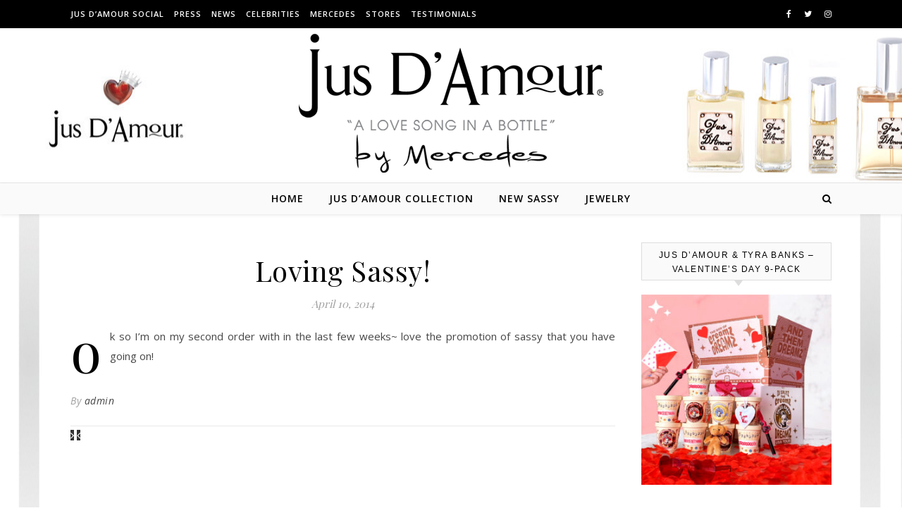

--- FILE ---
content_type: text/html; charset=UTF-8
request_url: https://jusdamour.com/testimonial/loving-sassy/
body_size: 17848
content:
<!DOCTYPE html>
<html lang="en">
<head>
<meta charset="UTF-8">
<meta name="viewport" content="width=device-width, initial-scale=1.0" />
<link rel="profile" href="https://gmpg.org/xfn/11">
<title>Loving Sassy! &#8211; Jus D&#8217;Amour</title>
<meta name='robots' content='max-image-preview:large' />
<link rel='dns-prefetch' href='//fonts.googleapis.com' />
<link rel='dns-prefetch' href='//s.w.org' />
<link rel="alternate" type="application/rss+xml" title="Jus D&#039;Amour &raquo; Feed" href="https://jusdamour.com/feed/" />
<link rel="alternate" type="application/rss+xml" title="Jus D&#039;Amour &raquo; Comments Feed" href="https://jusdamour.com/comments/feed/" />
<script type="text/javascript">
window._wpemojiSettings = {"baseUrl":"https:\/\/s.w.org\/images\/core\/emoji\/14.0.0\/72x72\/","ext":".png","svgUrl":"https:\/\/s.w.org\/images\/core\/emoji\/14.0.0\/svg\/","svgExt":".svg","source":{"concatemoji":"https:\/\/jusdamour.com\/wp-includes\/js\/wp-emoji-release.min.js?ver=6.0.11"}};
/*! This file is auto-generated */
!function(e,a,t){var n,r,o,i=a.createElement("canvas"),p=i.getContext&&i.getContext("2d");function s(e,t){var a=String.fromCharCode,e=(p.clearRect(0,0,i.width,i.height),p.fillText(a.apply(this,e),0,0),i.toDataURL());return p.clearRect(0,0,i.width,i.height),p.fillText(a.apply(this,t),0,0),e===i.toDataURL()}function c(e){var t=a.createElement("script");t.src=e,t.defer=t.type="text/javascript",a.getElementsByTagName("head")[0].appendChild(t)}for(o=Array("flag","emoji"),t.supports={everything:!0,everythingExceptFlag:!0},r=0;r<o.length;r++)t.supports[o[r]]=function(e){if(!p||!p.fillText)return!1;switch(p.textBaseline="top",p.font="600 32px Arial",e){case"flag":return s([127987,65039,8205,9895,65039],[127987,65039,8203,9895,65039])?!1:!s([55356,56826,55356,56819],[55356,56826,8203,55356,56819])&&!s([55356,57332,56128,56423,56128,56418,56128,56421,56128,56430,56128,56423,56128,56447],[55356,57332,8203,56128,56423,8203,56128,56418,8203,56128,56421,8203,56128,56430,8203,56128,56423,8203,56128,56447]);case"emoji":return!s([129777,127995,8205,129778,127999],[129777,127995,8203,129778,127999])}return!1}(o[r]),t.supports.everything=t.supports.everything&&t.supports[o[r]],"flag"!==o[r]&&(t.supports.everythingExceptFlag=t.supports.everythingExceptFlag&&t.supports[o[r]]);t.supports.everythingExceptFlag=t.supports.everythingExceptFlag&&!t.supports.flag,t.DOMReady=!1,t.readyCallback=function(){t.DOMReady=!0},t.supports.everything||(n=function(){t.readyCallback()},a.addEventListener?(a.addEventListener("DOMContentLoaded",n,!1),e.addEventListener("load",n,!1)):(e.attachEvent("onload",n),a.attachEvent("onreadystatechange",function(){"complete"===a.readyState&&t.readyCallback()})),(e=t.source||{}).concatemoji?c(e.concatemoji):e.wpemoji&&e.twemoji&&(c(e.twemoji),c(e.wpemoji)))}(window,document,window._wpemojiSettings);
</script>
<style type="text/css">
img.wp-smiley,
img.emoji {
	display: inline !important;
	border: none !important;
	box-shadow: none !important;
	height: 1em !important;
	width: 1em !important;
	margin: 0 0.07em !important;
	vertical-align: -0.1em !important;
	background: none !important;
	padding: 0 !important;
}
</style>
			<style type="text/css">
		</style>
		<link rel='stylesheet' id='wp-block-library-css'  href='https://jusdamour.com/wp-includes/css/dist/block-library/style.min.css?ver=6.0.11' type='text/css' media='all' />
<link rel='stylesheet' id='wc-block-style-css'  href='https://jusdamour.com/wp-content/plugins/woo-gutenberg-products-block/build/style.css?ver=2.4.1' type='text/css' media='all' />
<style id='global-styles-inline-css' type='text/css'>
body{--wp--preset--color--black: #000000;--wp--preset--color--cyan-bluish-gray: #abb8c3;--wp--preset--color--white: #ffffff;--wp--preset--color--pale-pink: #f78da7;--wp--preset--color--vivid-red: #cf2e2e;--wp--preset--color--luminous-vivid-orange: #ff6900;--wp--preset--color--luminous-vivid-amber: #fcb900;--wp--preset--color--light-green-cyan: #7bdcb5;--wp--preset--color--vivid-green-cyan: #00d084;--wp--preset--color--pale-cyan-blue: #8ed1fc;--wp--preset--color--vivid-cyan-blue: #0693e3;--wp--preset--color--vivid-purple: #9b51e0;--wp--preset--gradient--vivid-cyan-blue-to-vivid-purple: linear-gradient(135deg,rgba(6,147,227,1) 0%,rgb(155,81,224) 100%);--wp--preset--gradient--light-green-cyan-to-vivid-green-cyan: linear-gradient(135deg,rgb(122,220,180) 0%,rgb(0,208,130) 100%);--wp--preset--gradient--luminous-vivid-amber-to-luminous-vivid-orange: linear-gradient(135deg,rgba(252,185,0,1) 0%,rgba(255,105,0,1) 100%);--wp--preset--gradient--luminous-vivid-orange-to-vivid-red: linear-gradient(135deg,rgba(255,105,0,1) 0%,rgb(207,46,46) 100%);--wp--preset--gradient--very-light-gray-to-cyan-bluish-gray: linear-gradient(135deg,rgb(238,238,238) 0%,rgb(169,184,195) 100%);--wp--preset--gradient--cool-to-warm-spectrum: linear-gradient(135deg,rgb(74,234,220) 0%,rgb(151,120,209) 20%,rgb(207,42,186) 40%,rgb(238,44,130) 60%,rgb(251,105,98) 80%,rgb(254,248,76) 100%);--wp--preset--gradient--blush-light-purple: linear-gradient(135deg,rgb(255,206,236) 0%,rgb(152,150,240) 100%);--wp--preset--gradient--blush-bordeaux: linear-gradient(135deg,rgb(254,205,165) 0%,rgb(254,45,45) 50%,rgb(107,0,62) 100%);--wp--preset--gradient--luminous-dusk: linear-gradient(135deg,rgb(255,203,112) 0%,rgb(199,81,192) 50%,rgb(65,88,208) 100%);--wp--preset--gradient--pale-ocean: linear-gradient(135deg,rgb(255,245,203) 0%,rgb(182,227,212) 50%,rgb(51,167,181) 100%);--wp--preset--gradient--electric-grass: linear-gradient(135deg,rgb(202,248,128) 0%,rgb(113,206,126) 100%);--wp--preset--gradient--midnight: linear-gradient(135deg,rgb(2,3,129) 0%,rgb(40,116,252) 100%);--wp--preset--duotone--dark-grayscale: url('#wp-duotone-dark-grayscale');--wp--preset--duotone--grayscale: url('#wp-duotone-grayscale');--wp--preset--duotone--purple-yellow: url('#wp-duotone-purple-yellow');--wp--preset--duotone--blue-red: url('#wp-duotone-blue-red');--wp--preset--duotone--midnight: url('#wp-duotone-midnight');--wp--preset--duotone--magenta-yellow: url('#wp-duotone-magenta-yellow');--wp--preset--duotone--purple-green: url('#wp-duotone-purple-green');--wp--preset--duotone--blue-orange: url('#wp-duotone-blue-orange');--wp--preset--font-size--small: 13px;--wp--preset--font-size--medium: 20px;--wp--preset--font-size--large: 36px;--wp--preset--font-size--x-large: 42px;}.has-black-color{color: var(--wp--preset--color--black) !important;}.has-cyan-bluish-gray-color{color: var(--wp--preset--color--cyan-bluish-gray) !important;}.has-white-color{color: var(--wp--preset--color--white) !important;}.has-pale-pink-color{color: var(--wp--preset--color--pale-pink) !important;}.has-vivid-red-color{color: var(--wp--preset--color--vivid-red) !important;}.has-luminous-vivid-orange-color{color: var(--wp--preset--color--luminous-vivid-orange) !important;}.has-luminous-vivid-amber-color{color: var(--wp--preset--color--luminous-vivid-amber) !important;}.has-light-green-cyan-color{color: var(--wp--preset--color--light-green-cyan) !important;}.has-vivid-green-cyan-color{color: var(--wp--preset--color--vivid-green-cyan) !important;}.has-pale-cyan-blue-color{color: var(--wp--preset--color--pale-cyan-blue) !important;}.has-vivid-cyan-blue-color{color: var(--wp--preset--color--vivid-cyan-blue) !important;}.has-vivid-purple-color{color: var(--wp--preset--color--vivid-purple) !important;}.has-black-background-color{background-color: var(--wp--preset--color--black) !important;}.has-cyan-bluish-gray-background-color{background-color: var(--wp--preset--color--cyan-bluish-gray) !important;}.has-white-background-color{background-color: var(--wp--preset--color--white) !important;}.has-pale-pink-background-color{background-color: var(--wp--preset--color--pale-pink) !important;}.has-vivid-red-background-color{background-color: var(--wp--preset--color--vivid-red) !important;}.has-luminous-vivid-orange-background-color{background-color: var(--wp--preset--color--luminous-vivid-orange) !important;}.has-luminous-vivid-amber-background-color{background-color: var(--wp--preset--color--luminous-vivid-amber) !important;}.has-light-green-cyan-background-color{background-color: var(--wp--preset--color--light-green-cyan) !important;}.has-vivid-green-cyan-background-color{background-color: var(--wp--preset--color--vivid-green-cyan) !important;}.has-pale-cyan-blue-background-color{background-color: var(--wp--preset--color--pale-cyan-blue) !important;}.has-vivid-cyan-blue-background-color{background-color: var(--wp--preset--color--vivid-cyan-blue) !important;}.has-vivid-purple-background-color{background-color: var(--wp--preset--color--vivid-purple) !important;}.has-black-border-color{border-color: var(--wp--preset--color--black) !important;}.has-cyan-bluish-gray-border-color{border-color: var(--wp--preset--color--cyan-bluish-gray) !important;}.has-white-border-color{border-color: var(--wp--preset--color--white) !important;}.has-pale-pink-border-color{border-color: var(--wp--preset--color--pale-pink) !important;}.has-vivid-red-border-color{border-color: var(--wp--preset--color--vivid-red) !important;}.has-luminous-vivid-orange-border-color{border-color: var(--wp--preset--color--luminous-vivid-orange) !important;}.has-luminous-vivid-amber-border-color{border-color: var(--wp--preset--color--luminous-vivid-amber) !important;}.has-light-green-cyan-border-color{border-color: var(--wp--preset--color--light-green-cyan) !important;}.has-vivid-green-cyan-border-color{border-color: var(--wp--preset--color--vivid-green-cyan) !important;}.has-pale-cyan-blue-border-color{border-color: var(--wp--preset--color--pale-cyan-blue) !important;}.has-vivid-cyan-blue-border-color{border-color: var(--wp--preset--color--vivid-cyan-blue) !important;}.has-vivid-purple-border-color{border-color: var(--wp--preset--color--vivid-purple) !important;}.has-vivid-cyan-blue-to-vivid-purple-gradient-background{background: var(--wp--preset--gradient--vivid-cyan-blue-to-vivid-purple) !important;}.has-light-green-cyan-to-vivid-green-cyan-gradient-background{background: var(--wp--preset--gradient--light-green-cyan-to-vivid-green-cyan) !important;}.has-luminous-vivid-amber-to-luminous-vivid-orange-gradient-background{background: var(--wp--preset--gradient--luminous-vivid-amber-to-luminous-vivid-orange) !important;}.has-luminous-vivid-orange-to-vivid-red-gradient-background{background: var(--wp--preset--gradient--luminous-vivid-orange-to-vivid-red) !important;}.has-very-light-gray-to-cyan-bluish-gray-gradient-background{background: var(--wp--preset--gradient--very-light-gray-to-cyan-bluish-gray) !important;}.has-cool-to-warm-spectrum-gradient-background{background: var(--wp--preset--gradient--cool-to-warm-spectrum) !important;}.has-blush-light-purple-gradient-background{background: var(--wp--preset--gradient--blush-light-purple) !important;}.has-blush-bordeaux-gradient-background{background: var(--wp--preset--gradient--blush-bordeaux) !important;}.has-luminous-dusk-gradient-background{background: var(--wp--preset--gradient--luminous-dusk) !important;}.has-pale-ocean-gradient-background{background: var(--wp--preset--gradient--pale-ocean) !important;}.has-electric-grass-gradient-background{background: var(--wp--preset--gradient--electric-grass) !important;}.has-midnight-gradient-background{background: var(--wp--preset--gradient--midnight) !important;}.has-small-font-size{font-size: var(--wp--preset--font-size--small) !important;}.has-medium-font-size{font-size: var(--wp--preset--font-size--medium) !important;}.has-large-font-size{font-size: var(--wp--preset--font-size--large) !important;}.has-x-large-font-size{font-size: var(--wp--preset--font-size--x-large) !important;}
</style>
<link rel='stylesheet' id='ctf_styles-css'  href='https://jusdamour.com/wp-content/plugins/custom-twitter-feeds/css/ctf-styles.min.css?ver=2.0.3' type='text/css' media='all' />
<link rel='stylesheet' id='fts-feeds-css'  href='https://jusdamour.com/wp-content/plugins/feed-them-social/feeds/css/styles.css?ver=3.0.1' type='text/css' media='' />
<link rel='stylesheet' id='responsive-lightbox-prettyphoto-css'  href='https://jusdamour.com/wp-content/plugins/responsive-lightbox/assets/prettyphoto/prettyPhoto.min.css?ver=2.4.1' type='text/css' media='all' />
<link rel='stylesheet' id='woocommerce-layout-css'  href='https://jusdamour.com/wp-content/plugins/woocommerce/assets/css/woocommerce-layout.css?ver=3.7.0' type='text/css' media='all' />
<link rel='stylesheet' id='woocommerce-smallscreen-css'  href='https://jusdamour.com/wp-content/plugins/woocommerce/assets/css/woocommerce-smallscreen.css?ver=3.7.0' type='text/css' media='only screen and (max-width: 768px)' />
<link rel='stylesheet' id='woocommerce-general-css'  href='https://jusdamour.com/wp-content/plugins/woocommerce/assets/css/woocommerce.css?ver=3.7.0' type='text/css' media='all' />
<style id='woocommerce-inline-inline-css' type='text/css'>
.woocommerce form .form-row .required { visibility: visible; }
</style>
<link rel='stylesheet' id='wc-gateway-ppec-frontend-css'  href='https://jusdamour.com/wp-content/plugins/woocommerce-gateway-paypal-express-checkout/assets/css/wc-gateway-ppec-frontend.css?ver=2.1.3' type='text/css' media='all' />
<link rel='stylesheet' id='savona-style-css'  href='https://jusdamour.com/wp-content/themes/savona/style.css?ver=6.0.11' type='text/css' media='all' />
<link rel='stylesheet' id='fontawesome-css'  href='https://jusdamour.com/wp-content/themes/savona/assets/css/font-awesome.css?ver=6.0.11' type='text/css' media='all' />
<link rel='stylesheet' id='fontello-css'  href='https://jusdamour.com/wp-content/themes/savona/assets/css/fontello.css?ver=6.0.11' type='text/css' media='all' />
<link rel='stylesheet' id='slick-css'  href='https://jusdamour.com/wp-content/themes/savona/assets/css/slick.css?ver=6.0.11' type='text/css' media='all' />
<link rel='stylesheet' id='scrollbar-css'  href='https://jusdamour.com/wp-content/themes/savona/assets/css/perfect-scrollbar.css?ver=6.0.11' type='text/css' media='all' />
<link rel='stylesheet' id='savona-woocommerce-css'  href='https://jusdamour.com/wp-content/themes/savona/assets/css/woocommerce.css?ver=6.0.11' type='text/css' media='all' />
<link rel='stylesheet' id='savona-responsive-css'  href='https://jusdamour.com/wp-content/themes/savona/assets/css/responsive.css?ver=6.0.11' type='text/css' media='all' />
<link rel='stylesheet' id='savona-playfair-font-css'  href='//fonts.googleapis.com/css?family=Playfair+Display%3A400%2C700&#038;ver=1.0.0' type='text/css' media='all' />
<link rel='stylesheet' id='savona-opensans-font-css'  href='//fonts.googleapis.com/css?family=Open+Sans%3A400italic%2C400%2C600italic%2C600%2C700italic%2C700&#038;ver=1.0.0' type='text/css' media='all' />
<link rel='stylesheet' id='elementor-frontend-legacy-css'  href='https://jusdamour.com/wp-content/plugins/elementor/assets/css/frontend-legacy.min.css?ver=3.7.6' type='text/css' media='all' />
<link rel='stylesheet' id='elementor-frontend-css'  href='https://jusdamour.com/wp-content/plugins/elementor/assets/css/frontend.min.css?ver=3.7.6' type='text/css' media='all' />
<link rel='stylesheet' id='eael-general-css'  href='https://jusdamour.com/wp-content/plugins/essential-addons-for-elementor-lite/assets/front-end/css/view/general.min.css?ver=5.2.4' type='text/css' media='all' />
<script type='text/javascript' src='https://jusdamour.com/wp-includes/js/jquery/jquery.min.js?ver=3.6.0' id='jquery-core-js'></script>
<script type='text/javascript' src='https://jusdamour.com/wp-includes/js/jquery/jquery-migrate.min.js?ver=3.3.2' id='jquery-migrate-js'></script>
<script type='text/javascript' id='fts_clear_cache_script-js-extra'>
/* <![CDATA[ */
var ftsAjax = {"ajaxurl":"https:\/\/jusdamour.com\/wp-admin\/admin-ajax.php"};
var ftsAjax = {"ajaxurl":"https:\/\/jusdamour.com\/wp-admin\/admin-ajax.php"};
/* ]]> */
</script>
<script type='text/javascript' src='https://jusdamour.com/wp-content/plugins/feed-them-social/admin/js/admin.js?ver=3.0.1' id='fts_clear_cache_script-js'></script>
<script type='text/javascript' id='fts_encrypt_script-js-extra'>
/* <![CDATA[ */
var ftsAjaxEncrypt = {"ajaxurl":"https:\/\/jusdamour.com\/wp-admin\/admin-ajax.php","nonce":"df485bb45a"};
var ftsAjaxEncrypt = {"ajaxurl":"https:\/\/jusdamour.com\/wp-admin\/admin-ajax.php","nonce":"df485bb45a"};
/* ]]> */
</script>
<script type='text/javascript' src='https://jusdamour.com/wp-content/plugins/feed-them-social/admin/js/encrypt.js?ver=3.0.1' id='fts_encrypt_script-js'></script>
<script type='text/javascript' src='https://jusdamour.com/wp-content/plugins/feed-them-social/feeds/js/powered-by.js?ver=3.0.1' id='fts_powered_by_js-js'></script>
<script type='text/javascript' id='fts-global-js-extra'>
/* <![CDATA[ */
var fts_twitter_ajax = {"ajax_url":"https:\/\/jusdamour.com\/wp-admin\/admin-ajax.php"};
var fts_twitter_ajax = {"ajax_url":"https:\/\/jusdamour.com\/wp-admin\/admin-ajax.php"};
/* ]]> */
</script>
<script type='text/javascript' src='https://jusdamour.com/wp-content/plugins/feed-them-social/feeds/js/fts-global.js?ver=3.0.1' id='fts-global-js'></script>
<script type='text/javascript' src='https://jusdamour.com/wp-content/plugins/responsive-lightbox/assets/prettyphoto/jquery.prettyPhoto.min.js?ver=2.4.1' id='responsive-lightbox-prettyphoto-js'></script>
<script type='text/javascript' src='https://jusdamour.com/wp-includes/js/underscore.min.js?ver=1.13.3' id='underscore-js'></script>
<script type='text/javascript' src='https://jusdamour.com/wp-content/plugins/responsive-lightbox/assets/infinitescroll/infinite-scroll.pkgd.min.js?ver=6.0.11' id='responsive-lightbox-infinite-scroll-js'></script>
<script type='text/javascript' id='responsive-lightbox-js-extra'>
/* <![CDATA[ */
var rlArgs = {"script":"prettyphoto","selector":"lightbox","customEvents":"","activeGalleries":"1","animationSpeed":"normal","slideshow":"0","slideshowDelay":"5000","slideshowAutoplay":"0","opacity":"0.65","showTitle":"1","allowResize":"1","allowExpand":"1","width":"1080","height":"720","separator":"\/","theme":"light_rounded","horizontalPadding":"20","hideFlash":"0","wmode":"opaque","videoAutoplay":"0","modal":"0","deeplinking":"0","overlayGallery":"1","keyboardShortcuts":"1","social":"0","woocommerce_gallery":"1","ajaxurl":"https:\/\/jusdamour.com\/wp-admin\/admin-ajax.php","nonce":"0cdff68fd4","preview":"false","postId":"365","scriptExtension":""};
/* ]]> */
</script>
<script type='text/javascript' src='https://jusdamour.com/wp-content/plugins/responsive-lightbox/js/front.js?ver=2.4.1' id='responsive-lightbox-js'></script>
<link rel="https://api.w.org/" href="https://jusdamour.com/wp-json/" /><link rel="EditURI" type="application/rsd+xml" title="RSD" href="https://jusdamour.com/xmlrpc.php?rsd" />
<link rel="wlwmanifest" type="application/wlwmanifest+xml" href="https://jusdamour.com/wp-includes/wlwmanifest.xml" /> 
<meta name="generator" content="WordPress 6.0.11" />
<meta name="generator" content="WooCommerce 3.7.0" />
<link rel="canonical" href="https://jusdamour.com/testimonial/loving-sassy/" />
<link rel='shortlink' href='https://jusdamour.com/?p=365' />
<link rel="alternate" type="application/json+oembed" href="https://jusdamour.com/wp-json/oembed/1.0/embed?url=https%3A%2F%2Fjusdamour.com%2Ftestimonial%2Floving-sassy%2F" />
<link rel="alternate" type="text/xml+oembed" href="https://jusdamour.com/wp-json/oembed/1.0/embed?url=https%3A%2F%2Fjusdamour.com%2Ftestimonial%2Floving-sassy%2F&#038;format=xml" />
<style id="savona_dynamic_css">body {background-color: #ffffff;}#top-bar {background-color: #000000;}#top-bar a {color: #ffffff;}#top-bar a:hover,#top-bar li.current-menu-item > a,#top-bar li.current-menu-ancestor > a,#top-bar .sub-menu li.current-menu-item > a,#top-bar .sub-menu li.current-menu-ancestor> a {color: #dddddd;}#top-menu .sub-menu,#top-menu .sub-menu a {background-color: #000000;border-color: rgba(255,255,255, 0.05);}.header-logo a,.site-description {color: #blank;}.entry-header {background-color: #ffffff;}#featured-links h4 {background-color: rgba(255,255,255, 0.85);color: #000000;}#main-nav a,#main-nav i,#main-nav #s {color: #000000;}.main-nav-sidebar span,.sidebar-alt-close-btn span {background-color: #000000;}#main-nav a:hover,#main-nav i:hover,#main-nav li.current-menu-item > a,#main-nav li.current-menu-ancestor > a,#main-nav .sub-menu li.current-menu-item > a,#main-nav .sub-menu li.current-menu-ancestor> a {color: #999999;}.main-nav-sidebar:hover span {background-color: #999999;}#main-menu .sub-menu,#main-menu .sub-menu a {background-color: #ffffff;border-color: rgba(0,0,0, 0.05);}#main-nav #s {background-color: #ffffff;}#main-nav #s::-webkit-input-placeholder { /* Chrome/Opera/Safari */color: rgba(0,0,0, 0.7);}#main-nav #s::-moz-placeholder { /* Firefox 19+ */color: rgba(0,0,0, 0.7);}#main-nav #s:-ms-input-placeholder { /* IE 10+ */color: rgba(0,0,0, 0.7);}#main-nav #s:-moz-placeholder { /* Firefox 18- */color: rgba(0,0,0, 0.7);}/* Background */.sidebar-alt,#featured-links,.main-content,#featured-slider,#page-content select,#page-content input,#page-content textarea {background-color: #ffffff;}/* Text */#page-content,#page-content select,#page-content input,#page-content textarea,#page-content .post-author a,#page-content .savona-widget a,#page-content .comment-author {color: #464646;}/* Title */#page-content h1 a,#page-content h1,#page-content h2,#page-content h3,#page-content h4,#page-content h5,#page-content h6,.post-content > p:first-child:first-letter,#page-content .author-description h4 a,#page-content .related-posts h4 a,#page-content .blog-pagination .previous-page a,#page-content .blog-pagination .next-page a,blockquote,#page-content .post-share a {color: #030303;}#page-content h1 a:hover {color: rgba(3,3,3, 0.75);}/* Meta */#page-content .post-date,#page-content .post-comments,#page-content .post-author,#page-content .related-post-date,#page-content .comment-meta a,#page-content .author-share a,#page-content .post-tags a,#page-content .tagcloud a,.widget_categories li,.widget_archive li,.ahse-subscribe-box p,.rpwwt-post-author,.rpwwt-post-categories,.rpwwt-post-date,.rpwwt-post-comments-number {color: #a1a1a1;}#page-content input::-webkit-input-placeholder { /* Chrome/Opera/Safari */color: #a1a1a1;}#page-content input::-moz-placeholder { /* Firefox 19+ */color: #a1a1a1;}#page-content input:-ms-input-placeholder { /* IE 10+ */color: #a1a1a1;}#page-content input:-moz-placeholder { /* Firefox 18- */color: #a1a1a1;}/* Accent */#page-content a,.post-categories {color: #999999;}.ps-container > .ps-scrollbar-y-rail > .ps-scrollbar-y {background: #999999;}#page-content a:hover {color: rgba(153,153,153, 0.8);}blockquote {border-color: #999999;}/* Selection */::-moz-selection {color: #ffffff;background: #999999;}::selection {color: #ffffff;background: #999999;}/* Border */#page-content .post-footer,#page-content .author-description,#page-content .related-posts,#page-content .entry-comments,#page-content .savona-widget li,#page-content #wp-calendar,#page-content #wp-calendar caption,#page-content #wp-calendar tbody td,#page-content .widget_nav_menu li a,#page-content .tagcloud a,#page-content select,#page-content input,#page-content textarea,.widget-title h2:before,.widget-title h2:after,.post-tags a,.gallery-caption,.wp-caption-text,table tr,table th,table td,pre {border-color: #e8e8e8;}hr {background-color: #e8e8e8;}/* Buttons */.widget_search i,.widget_search #searchsubmit,.single-navigation i,#page-content .submit,#page-content .blog-pagination.numeric a,#page-content .blog-pagination.load-more a,#page-content .savona-subscribe-box input[type="submit"],#page-content .widget_wysija input[type="submit"],#page-content .post-password-form input[type="submit"],#page-content .wpcf7 [type="submit"] {color: #ffffff;background-color: #333333;}.single-navigation i:hover,#page-content .submit:hover,#page-content .blog-pagination.numeric a:hover,#page-content .blog-pagination.numeric span,#page-content .blog-pagination.load-more a:hover,#page-content .savona-subscribe-box input[type="submit"]:hover,#page-content .widget_wysija input[type="submit"]:hover,#page-content .post-password-form input[type="submit"]:hover,#page-content .wpcf7 [type="submit"]:hover {color: #ffffff;background-color: #999999;}/* Image Overlay */.image-overlay,#infscr-loading,#page-content h4.image-overlay {color: #ffffff;background-color: rgba(73,73,73, 0.3);}.image-overlay a,.post-slider .prev-arrow,.post-slider .next-arrow,#page-content .image-overlay a,#featured-slider .slick-arrow,#featured-slider .slider-dots {color: #ffffff;}.slide-caption {background: rgba(255,255,255, 0.95);}#featured-slider .slick-active {background: #ffffff;}#page-footer,#page-footer select,#page-footer input,#page-footer textarea {background-color: #f6f6f6;color: #333333;}#page-footer,#page-footer a,#page-footer select,#page-footer input,#page-footer textarea {color: #333333;}#page-footer #s::-webkit-input-placeholder { /* Chrome/Opera/Safari */color: #333333;}#page-footer #s::-moz-placeholder { /* Firefox 19+ */color: #333333;}#page-footer #s:-ms-input-placeholder { /* IE 10+ */color: #333333;}#page-footer #s:-moz-placeholder { /* Firefox 18- */color: #333333;}/* Title */#page-footer h1,#page-footer h2,#page-footer h3,#page-footer h4,#page-footer h5,#page-footer h6 {color: #111111;}#page-footer a:hover {color: #999999;}/* Border */#page-footer a,#page-footer .savona-widget li,#page-footer #wp-calendar,#page-footer #wp-calendar caption,#page-footer #wp-calendar tbody td,#page-footer .widget_nav_menu li a,#page-footer select,#page-footer input,#page-footer textarea,#page-footer .widget-title h2:before,#page-footer .widget-title h2:after,.footer-widgets {border-color: #e0dbdb;}#page-footer hr {background-color: #e0dbdb;}.savona-preloader-wrap {background-color: #333333;}.boxed-wrapper {max-width: 1160px;}.sidebar-alt {width: 340px;left: -340px; padding: 85px 35px 0px;}.sidebar-left,.sidebar-right {width: 307px;}[data-layout*="rsidebar"] .main-container,[data-layout*="lsidebar"] .main-container {width: calc(100% - 307px);width: -webkit-calc(100% - 307px);}[data-layout*="lrsidebar"] .main-container {width: calc(100% - 614px);width: -webkit-calc(100% - 614px);}[data-layout*="fullwidth"] .main-container {width: 100%;}#top-bar > div,#main-nav > div,#featured-slider.boxed-wrapper,#featured-links,.main-content,.page-footer-inner {padding-left: 40px;padding-right: 40px;}#top-menu {float: left;}.top-bar-socials {float: right;}.entry-header {background-image:url(https://jusdamour.com/wp-content/uploads/2021/11/jusdamour-header04z.jpg);}.logo-img {max-width: 500px;}#main-nav {text-align: center;}.main-nav-sidebar {position: absolute;top: 0px;left: 40px;z-index: 1;}.main-nav-icons {position: absolute;top: 0px;right: 40px;z-index: 2;}#featured-slider.boxed-wrapper {padding-top: 41px;}#featured-links .featured-link {margin-right: 30px;}#featured-links .featured-link:last-of-type {margin-right: 0;}#featured-links .featured-link {width: calc( (100% - -30px) / 0);width: -webkit-calc( (100% - -30px) / 0);}.blog-grid > li {margin-bottom: 30px;}[data-layout*="col2"] .blog-grid > li,[data-layout*="col3"] .blog-grid > li,[data-layout*="col4"] .blog-grid > li {display: inline-block;vertical-align: top;margin-right: 37px;}[data-layout*="col2"] .blog-grid > li:nth-of-type(2n+2),[data-layout*="col3"] .blog-grid > li:nth-of-type(3n+3),[data-layout*="col4"] .blog-grid > li:nth-of-type(4n+4) {margin-right: 0;}[data-layout*="col1"] .blog-grid > li {width: 100%;}[data-layout*="col2"] .blog-grid > li {width: calc((100% - 37px ) /2);width: -webkit-calc((100% - 37px ) /2);}[data-layout*="col3"] .blog-grid > li {width: calc((100% - 2 * 37px ) /3);width: -webkit-calc((100% - 2 * 37px ) /3);}[data-layout*="col4"] .blog-grid > li {width: calc((100% - 3 * 37px ) /4);width: -webkit-calc((100% - 3 * 37px ) /4);}[data-layout*="rsidebar"] .sidebar-right {padding-left: 37px;}[data-layout*="lsidebar"] .sidebar-left {padding-right: 37px;}[data-layout*="lrsidebar"] .sidebar-right {padding-left: 37px;}[data-layout*="lrsidebar"] .sidebar-left {padding-right: 37px;}.post-content > p:first-child:first-letter { /* MOD */float: left;margin: 0px 12px 0 0;font-size: 80px;line-height: 65px;text-align: center;}@-moz-document url-prefix() {.post-content > p:first-child:first-letter {margin-top: 10px !important;}}.footer-widgets > .savona-widget {width: 30%;margin-right: 5%;}.footer-widgets > .savona-widget:nth-child(3n+3) {margin-right: 0;}.footer-widgets > .savona-widget:nth-child(3n+4) {clear: both;}.copyright-info {float: right;}.footer-socials {float: left;}.woocommerce div.product .stock,.woocommerce div.product p.price,.woocommerce div.product span.price,.woocommerce ul.products li.product .price,.woocommerce-Reviews .woocommerce-review__author,.woocommerce form .form-row .required,.woocommerce form .form-row.woocommerce-invalid label,.woocommerce #page-content div.product .woocommerce-tabs ul.tabs li a {color: #464646;}.woocommerce a.remove:hover {color: #464646 !important;}.woocommerce a.remove,.woocommerce .product_meta,#page-content .woocommerce-breadcrumb,#page-content .woocommerce-review-link,#page-content .woocommerce-breadcrumb a,#page-content .woocommerce-MyAccount-navigation-link a,.woocommerce .woocommerce-info:before,.woocommerce #page-content .woocommerce-result-count,.woocommerce-page #page-content .woocommerce-result-count,.woocommerce-Reviews .woocommerce-review__published-date,.woocommerce .product_list_widget .quantity,.woocommerce .widget_products .amount,.woocommerce .widget_price_filter .price_slider_amount,.woocommerce .widget_recently_viewed_products .amount,.woocommerce .widget_top_rated_products .amount,.woocommerce .widget_recent_reviews .reviewer {color: #a1a1a1;}.woocommerce a.remove {color: #a1a1a1 !important;}p.demo_store,.woocommerce-store-notice,.woocommerce span.onsale { background-color: #999999;}.woocommerce .star-rating::before,.woocommerce .star-rating span::before,.woocommerce #page-content ul.products li.product .button,#page-content .woocommerce ul.products li.product .button,#page-content .woocommerce-MyAccount-navigation-link.is-active a,#page-content .woocommerce-MyAccount-navigation-link a:hover { color: #999999;}.woocommerce form.login,.woocommerce form.register,.woocommerce-account fieldset,.woocommerce form.checkout_coupon,.woocommerce .woocommerce-info,.woocommerce .woocommerce-error,.woocommerce .woocommerce-message,.woocommerce .widget_shopping_cart .total,.woocommerce.widget_shopping_cart .total,.woocommerce-Reviews .comment_container,.woocommerce-cart #payment ul.payment_methods,#add_payment_method #payment ul.payment_methods,.woocommerce-checkout #payment ul.payment_methods,.woocommerce div.product .woocommerce-tabs ul.tabs::before,.woocommerce div.product .woocommerce-tabs ul.tabs::after,.woocommerce div.product .woocommerce-tabs ul.tabs li,.woocommerce .woocommerce-MyAccount-navigation-link,.select2-container--default .select2-selection--single {border-color: #e8e8e8;}.woocommerce-cart #payment,#add_payment_method #payment,.woocommerce-checkout #payment,.woocommerce .woocommerce-info,.woocommerce .woocommerce-error,.woocommerce .woocommerce-message,.woocommerce div.product .woocommerce-tabs ul.tabs li {background-color: rgba(232,232,232, 0.3);}.woocommerce-cart #payment div.payment_box::before,#add_payment_method #payment div.payment_box::before,.woocommerce-checkout #payment div.payment_box::before {border-color: rgba(232,232,232, 0.5);}.woocommerce-cart #payment div.payment_box,#add_payment_method #payment div.payment_box,.woocommerce-checkout #payment div.payment_box {background-color: rgba(232,232,232, 0.5);}#page-content .woocommerce input.button,#page-content .woocommerce a.button,#page-content .woocommerce a.button.alt,#page-content .woocommerce button.button.alt,#page-content .woocommerce input.button.alt,#page-content .woocommerce #respond input#submit.alt,.woocommerce #page-content .widget_product_search input[type="submit"],.woocommerce #page-content .woocommerce-message .button,.woocommerce #page-content a.button.alt,.woocommerce #page-content button.button.alt,.woocommerce #page-content #respond input#submit,.woocommerce #page-content .widget_price_filter .button,.woocommerce #page-content .woocommerce-message .button,.woocommerce-page #page-content .woocommerce-message .button,.woocommerce #page-content nav.woocommerce-pagination ul li a,.woocommerce #page-content nav.woocommerce-pagination ul li span {color: #ffffff;background-color: #333333;}#page-content .woocommerce input.button:hover,#page-content .woocommerce a.button:hover,#page-content .woocommerce a.button.alt:hover,#page-content .woocommerce button.button.alt:hover,#page-content .woocommerce input.button.alt:hover,#page-content .woocommerce #respond input#submit.alt:hover,.woocommerce #page-content .woocommerce-message .button:hover,.woocommerce #page-content a.button.alt:hover,.woocommerce #page-content button.button.alt:hover,.woocommerce #page-content #respond input#submit:hover,.woocommerce #page-content .widget_price_filter .button:hover,.woocommerce #page-content .woocommerce-message .button:hover,.woocommerce-page #page-content .woocommerce-message .button:hover,.woocommerce #page-content nav.woocommerce-pagination ul li a:hover,.woocommerce #page-content nav.woocommerce-pagination ul li span.current {color: #ffffff;background-color: #999999;}.woocommerce #page-content nav.woocommerce-pagination ul li a.prev,.woocommerce #page-content nav.woocommerce-pagination ul li a.next {color: #333333;}.woocommerce #page-content nav.woocommerce-pagination ul li a.prev:hover,.woocommerce #page-content nav.woocommerce-pagination ul li a.next:hover {color: #999999;}.woocommerce #page-content nav.woocommerce-pagination ul li a.prev:after,.woocommerce #page-content nav.woocommerce-pagination ul li a.next:after {color: #ffffff;}.woocommerce #page-content nav.woocommerce-pagination ul li a.prev:hover:after,.woocommerce #page-content nav.woocommerce-pagination ul li a.next:hover:after {color: #ffffff;}.cssload-cube{background-color:#ffffff;width:9px;height:9px;position:absolute;margin:auto;animation:cssload-cubemove 2s infinite ease-in-out;-o-animation:cssload-cubemove 2s infinite ease-in-out;-ms-animation:cssload-cubemove 2s infinite ease-in-out;-webkit-animation:cssload-cubemove 2s infinite ease-in-out;-moz-animation:cssload-cubemove 2s infinite ease-in-out}.cssload-cube1{left:13px;top:0;animation-delay:.1s;-o-animation-delay:.1s;-ms-animation-delay:.1s;-webkit-animation-delay:.1s;-moz-animation-delay:.1s}.cssload-cube2{left:25px;top:0;animation-delay:.2s;-o-animation-delay:.2s;-ms-animation-delay:.2s;-webkit-animation-delay:.2s;-moz-animation-delay:.2s}.cssload-cube3{left:38px;top:0;animation-delay:.3s;-o-animation-delay:.3s;-ms-animation-delay:.3s;-webkit-animation-delay:.3s;-moz-animation-delay:.3s}.cssload-cube4{left:0;top:13px;animation-delay:.1s;-o-animation-delay:.1s;-ms-animation-delay:.1s;-webkit-animation-delay:.1s;-moz-animation-delay:.1s}.cssload-cube5{left:13px;top:13px;animation-delay:.2s;-o-animation-delay:.2s;-ms-animation-delay:.2s;-webkit-animation-delay:.2s;-moz-animation-delay:.2s}.cssload-cube6{left:25px;top:13px;animation-delay:.3s;-o-animation-delay:.3s;-ms-animation-delay:.3s;-webkit-animation-delay:.3s;-moz-animation-delay:.3s}.cssload-cube7{left:38px;top:13px;animation-delay:.4s;-o-animation-delay:.4s;-ms-animation-delay:.4s;-webkit-animation-delay:.4s;-moz-animation-delay:.4s}.cssload-cube8{left:0;top:25px;animation-delay:.2s;-o-animation-delay:.2s;-ms-animation-delay:.2s;-webkit-animation-delay:.2s;-moz-animation-delay:.2s}.cssload-cube9{left:13px;top:25px;animation-delay:.3s;-o-animation-delay:.3s;-ms-animation-delay:.3s;-webkit-animation-delay:.3s;-moz-animation-delay:.3s}.cssload-cube10{left:25px;top:25px;animation-delay:.4s;-o-animation-delay:.4s;-ms-animation-delay:.4s;-webkit-animation-delay:.4s;-moz-animation-delay:.4s}.cssload-cube11{left:38px;top:25px;animation-delay:.5s;-o-animation-delay:.5s;-ms-animation-delay:.5s;-webkit-animation-delay:.5s;-moz-animation-delay:.5s}.cssload-cube12{left:0;top:38px;animation-delay:.3s;-o-animation-delay:.3s;-ms-animation-delay:.3s;-webkit-animation-delay:.3s;-moz-animation-delay:.3s}.cssload-cube13{left:13px;top:38px;animation-delay:.4s;-o-animation-delay:.4s;-ms-animation-delay:.4s;-webkit-animation-delay:.4s;-moz-animation-delay:.4s}.cssload-cube14{left:25px;top:38px;animation-delay:.5s;-o-animation-delay:.5s;-ms-animation-delay:.5s;-webkit-animation-delay:.5s;-moz-animation-delay:.5s}.cssload-cube15{left:38px;top:38px;animation-delay:.6s;-o-animation-delay:.6s;-ms-animation-delay:.6s;-webkit-animation-delay:.6s;-moz-animation-delay:.6s}.cssload-spinner{margin:auto;width:49px;height:49px;position:relative}@keyframes cssload-cubemove{35%{transform:scale(0.005)}50%{transform:scale(1.7)}65%{transform:scale(0.005)}}@-o-keyframes cssload-cubemove{35%{-o-transform:scale(0.005)}50%{-o-transform:scale(1.7)}65%{-o-transform:scale(0.005)}}@-ms-keyframes cssload-cubemove{35%{-ms-transform:scale(0.005)}50%{-ms-transform:scale(1.7)}65%{-ms-transform:scale(0.005)}}@-webkit-keyframes cssload-cubemove{35%{-webkit-transform:scale(0.005)}50%{-webkit-transform:scale(1.7)}65%{-webkit-transform:scale(0.005)}}@-moz-keyframes cssload-cubemove{35%{-moz-transform:scale(0.005)}50%{-moz-transform:scale(1.7)}65%{-moz-transform:scale(0.005)}}</style>	<noscript><style>.woocommerce-product-gallery{ opacity: 1 !important; }</style></noscript>
	<style type="text/css" id="custom-background-css">
body.custom-background { background-image: url("https://jusdamour.com/wp-content/uploads/2019/04/bg.jpg"); background-position: left top; background-size: auto; background-repeat: repeat; background-attachment: scroll; }
</style>
	<link rel="icon" href="https://jusdamour.com/wp-content/uploads/2019/04/cropped-jusdamour-favicon-1-32x32.png" sizes="32x32" />
<link rel="icon" href="https://jusdamour.com/wp-content/uploads/2019/04/cropped-jusdamour-favicon-1-192x192.png" sizes="192x192" />
<link rel="apple-touch-icon" href="https://jusdamour.com/wp-content/uploads/2019/04/cropped-jusdamour-favicon-1-180x180.png" />
<meta name="msapplication-TileImage" content="https://jusdamour.com/wp-content/uploads/2019/04/cropped-jusdamour-favicon-1-270x270.png" />
		<style type="text/css" id="wp-custom-css">
			.wp-block-table {
	width: 95%;
}
.bottom-social-container {
	display: block;
	text-align: center;
	font-size: 20px;
	letter-spacing: 8px;
}

/* SOCIAL */
.social-h2 {
	background: #8fdaf9;
	padding-left: 18px;
	color: #FFF;
	border-radius: 16px; 
-moz-border-radius: 16px; 
-webkit-border-radius: 16px; 
border: 0px solid #800000;
}		</style>
		</head>

<body data-rsssl=1 class="wpm-testimonial-template-default single single-wpm-testimonial postid-365 custom-background wp-custom-logo theme-savona woocommerce-no-js elementor-default elementor-kit-">

	<!-- Preloader -->
	
	<!-- Page Wrapper -->
	<div id="page-wrap">

		<!-- Boxed Wrapper -->
		<div id="page-header" >

		
<div id="top-bar" class="clear-fix">
	<div class="boxed-wrapper">
		
		<nav class="top-menu-container"><ul id="top-menu" class=""><li id="menu-item-740" class="menu-item menu-item-type-post_type menu-item-object-page menu-item-740"><a href="https://jusdamour.com/social/">Jus D&#8217;Amour Social</a></li>
<li id="menu-item-446" class="menu-item menu-item-type-post_type menu-item-object-page menu-item-446"><a href="https://jusdamour.com/press/">Press</a></li>
<li id="menu-item-528" class="menu-item menu-item-type-taxonomy menu-item-object-category menu-item-528"><a href="https://jusdamour.com/category/news/">News</a></li>
<li id="menu-item-468" class="menu-item menu-item-type-post_type menu-item-object-page menu-item-468"><a href="https://jusdamour.com/celebrities-fans/">Celebrities</a></li>
<li id="menu-item-428" class="menu-item menu-item-type-post_type menu-item-object-page menu-item-428"><a href="https://jusdamour.com/about/">Mercedes</a></li>
<li id="menu-item-432" class="menu-item menu-item-type-post_type menu-item-object-page menu-item-432"><a href="https://jusdamour.com/stores/">Stores</a></li>
<li id="menu-item-426" class="menu-item menu-item-type-post_type menu-item-object-page menu-item-426"><a href="https://jusdamour.com/testimonials/">Testimonials</a></li>
</ul></nav>
		<div class="top-bar-socials">

			
			<a href="https://www.facebook.com/pages/Jus-D-Amour-by-Mercedes/725270107485222" target="_blank">
				<i class="fa fa-facebook"></i>
			</a>
			
							<a href="https://twitter.com/jusdamour" target="_blank">
					<i class="fa fa-twitter"></i>
				</a>
			
							<a href="https://instagram.com/jusdamourscents" target="_blank">
					<i class="fa fa-instagram"></i>
				</a>
			
			
		</div>

	
	</div>
</div><!-- #top-bar -->

	<div class="entry-header">
		<div class="cv-outer">
		<div class="cv-inner">
			<div class="header-logo">
				
					
				<a href="https://jusdamour.com/" title="Jus D&#8217;Amour" class="logo-img">
					<img src="https://jusdamour.com/wp-content/uploads/2019/04/j-header-center.png" alt="Jus D&#8217;Amour">
				</a>
				
				
								
			</div>
		</div>
		</div>
	</div><div id="main-nav" class="clear-fix" data-fixed="1">

	<div class="boxed-wrapper">	
		
		<!-- Alt Sidebar Icon -->
		

		<!-- Icons -->
		<div class="main-nav-icons">
			
						<div class="main-nav-search">
				<i class="fa fa-search"></i>
				<i class="fa fa-times"></i>
				<form role="search" method="get" id="searchform" class="clear-fix" action="https://jusdamour.com/"><input type="search" name="s" id="s" placeholder="Search..." data-placeholder="Type &amp; hit enter..." value="" /><i class="fa fa-search"></i><input type="submit" id="searchsubmit" value="st" /></form>			</div>
					</div>


		<!-- Menu -->
		<span class="mobile-menu-btn">
			<i class="fa fa-chevron-down"></i>
		</span>

		<nav class="main-menu-container"><ul id="main-menu" class=""><li id="menu-item-350" class="menu-item menu-item-type-post_type menu-item-object-page menu-item-home menu-item-350"><a href="https://jusdamour.com/">Home</a></li>
<li id="menu-item-397" class="menu-item menu-item-type-post_type menu-item-object-page menu-item-397"><a href="https://jusdamour.com/jus-damour-collection/">Jus D&#8217;Amour Collection</a></li>
<li id="menu-item-515" class="menu-item menu-item-type-post_type menu-item-object-page menu-item-515"><a href="https://jusdamour.com/sassy/">New Sassy</a></li>
<li id="menu-item-519" class="menu-item menu-item-type-post_type menu-item-object-page menu-item-519"><a href="https://jusdamour.com/jewelry/">Jewelry</a></li>
</ul></nav><nav class="mobile-menu-container"><ul id="mobile-menu" class=""><li class="menu-item menu-item-type-post_type menu-item-object-page menu-item-home menu-item-350"><a href="https://jusdamour.com/">Home</a></li>
<li class="menu-item menu-item-type-post_type menu-item-object-page menu-item-397"><a href="https://jusdamour.com/jus-damour-collection/">Jus D&#8217;Amour Collection</a></li>
<li class="menu-item menu-item-type-post_type menu-item-object-page menu-item-515"><a href="https://jusdamour.com/sassy/">New Sassy</a></li>
<li class="menu-item menu-item-type-post_type menu-item-object-page menu-item-519"><a href="https://jusdamour.com/jewelry/">Jewelry</a></li>
</ul></nav>
	</div>

</div><!-- #main-nav -->

		</div><!-- .boxed-wrapper -->

		<!-- Page Content -->
		<div id="page-content">

			

<!-- Page Content -->
<div class="main-content clear-fix boxed-wrapper" data-layout="col1-rsidebar" data-sidebar-sticky="1">


	
	<!-- Main Container -->
	<div class="main-container">

		<article id="post-365" class="post-365 wpm-testimonial type-wpm-testimonial status-publish hentry wpm-testimonial-category-jus-damour">

	

	<div class="post-media">
			</div>

	<header class="post-header">

		
		<h1 class="post-title">Loving Sassy!</h1>
		
		<div class="post-meta clear-fix">
						<span class="post-date">April 10, 2014</span>
					</div>
		
	</header>

	<div class="post-content">

		<p>ok so I&#8217;m on my second order with in the last few weeks~ love the promotion of sassy that you have going on!</p>
	</div>

	<footer class="post-footer">

		
				<span class="post-author">By&nbsp;<a href="https://jusdamour.com/author/admin/" title="Posts by admin" rel="author">admin</a></span>
		
				
	</footer>


</article>
<!-- Previous Post -->
<a href="https://jusdamour.com/testimonial/awesome-one-of-a-kind/" title="Awesome One of a Kind" class="single-navigation previous-post">
<i class="fa fa-angle-right"></i>
</a>

<!-- Next Post -->
<a href="https://jusdamour.com/testimonial/amazing/" title="Amazing" class="single-navigation next-post">
		<i class="fa fa-angle-left"></i>
</a>

	</div><!-- .main-container -->


	
<div class="sidebar-right-wrap">
	<aside class="sidebar-right">
		<div id="media_image-2" class="savona-widget widget_media_image"><div class="widget-title"><h2>Jus D&#8217;Amour &#038; Tyra Banks &#8211; Valentine’s Day 9-pack</h2></div><a href="https://jusdamour.com/news/jusdamour-tyra-banks/"><img width="300" height="300" src="https://jusdamour.com/wp-content/uploads/2022/02/smize_goldbellly_valentine_box_01-300x300.jpg" class="image wp-image-1283  attachment-medium size-medium" alt="" loading="lazy" style="max-width: 100%; height: auto;" srcset="https://jusdamour.com/wp-content/uploads/2022/02/smize_goldbellly_valentine_box_01-300x300.jpg 300w, https://jusdamour.com/wp-content/uploads/2022/02/smize_goldbellly_valentine_box_01-150x150.jpg 150w, https://jusdamour.com/wp-content/uploads/2022/02/smize_goldbellly_valentine_box_01-768x768.jpg 768w, https://jusdamour.com/wp-content/uploads/2022/02/smize_goldbellly_valentine_box_01-1024x1024.jpg 1024w, https://jusdamour.com/wp-content/uploads/2022/02/smize_goldbellly_valentine_box_01-1140x1140.jpg 1140w, https://jusdamour.com/wp-content/uploads/2022/02/smize_goldbellly_valentine_box_01-75x75.jpg 75w, https://jusdamour.com/wp-content/uploads/2022/02/smize_goldbellly_valentine_box_01-220x220.jpg 220w, https://jusdamour.com/wp-content/uploads/2022/02/smize_goldbellly_valentine_box_01-480x480.jpg 480w, https://jusdamour.com/wp-content/uploads/2022/02/smize_goldbellly_valentine_box_01-100x100.jpg 100w, https://jusdamour.com/wp-content/uploads/2022/02/smize_goldbellly_valentine_box_01.jpg 1200w" sizes="(max-width: 300px) 100vw, 300px" /></a></div><div id="nav_menu-5" class="savona-widget widget_nav_menu"><div class="widget-title"><h2>My Account</h2></div><div class="menu-j-users-container"><ul id="menu-j-users" class="menu"><li id="menu-item-529" class="menu-item menu-item-type-post_type menu-item-object-page menu-item-529"><a href="https://jusdamour.com/my-account/">My account</a></li>
</ul></div></div><div id="custom_html-3" class="widget_text savona-widget widget_custom_html"><div class="widget-title"><h2>Social Links</h2></div><div class="textwidget custom-html-widget"><div class="bottom-social-container"><a href="https://www.facebook.com/pages/Jus-D-Amour-by-Mercedes/725270107485222" target="_blank" rel="noopener">
<i class="fa fa-facebook"></i>
</a>
<a href="https://twitter.com/jusdamour" target="_blank" rel="noopener">
<i class="fa fa-twitter"></i>
</a>
<a href="https://instagram.com/jusdamourscents" target="_blank" rel="noopener">
<i class="fa fa-instagram"></i>
</a></div></div></div><div id="text-2" class="savona-widget widget_text">			<div class="textwidget"><p><span style="color:#F66;font-weight:800;">FREE Shipping on Orders over $50.</span></p>
</div>
		</div><div id="woocommerce_widget_cart-2" class="savona-widget woocommerce widget_shopping_cart"><div class="widget-title"><h2>Cart</h2></div><div class="widget_shopping_cart_content"></div></div><div id="woocommerce_product_categories-3" class="savona-widget woocommerce widget_product_categories"><div class="widget-title"><h2>Product Categories</h2></div><ul class="product-categories"><li class="cat-item cat-item-26"><a href="https://jusdamour.com/product-category/jewelry/">Jewelry</a></li>
<li class="cat-item cat-item-18"><a href="https://jusdamour.com/product-category/jus-damour/">Jus D'Amour</a></li>
<li class="cat-item cat-item-25"><a href="https://jusdamour.com/product-category/sassy/">Sassy</a></li>
</ul></div><div id="responsive_lightbox_image_widget-2" class="savona-widget rl-image-widget"><div class="widget-title"><h2>Featured in US Magazine</h2></div><a href="https://jusdamour.com/wp-content/uploads/2019/04/Jennie-Garth-Bruce-No-Walker-US-150.jpg" class="rl-image-widget-link"><img class="rl-image-widget-image" src="https://jusdamour.com/wp-content/uploads/2019/04/Jennie-Garth-Bruce-No-Walker-US-150.jpg" width="100%" height="auto" title="Jennie Garth Bruce No Walker US 150" alt="" /></a><div class="rl-image-widget-text"></div></div><div id="responsive_lightbox_image_widget-3" class="savona-widget rl-image-widget"><div class="widget-title"><h2>Press</h2></div><a href="/press" class="rl-image-widget-link"><img class="rl-image-widget-image" src="https://jusdamour.com/wp-content/uploads/2019/04/bella-cover.jpg" width="100%" height="auto" title="bella-cover" alt="" style="margin-left: auto; margin-right: auto; display: block;" /></a><div class="rl-image-widget-text">Click Image for More Press Clippings</div></div><div id="strong-testimonials-view-widget-2" class="savona-widget strong-testimonials-view-widget"><div class="widget-title"><h2>Testimonials</h2></div><div class="strong-view strong-view-id-3 default wpmtst-default slider-container slider-mode-fade slider-adaptive" data-count=27 data-slider-var=strong_slider_id_3 data-state=idle><div class="strong-content wpmslider-content"><div class="wpmtst-testimonial testimonial t-slide post-378"><div class="wpmtst-testimonial-inner testimonial-inner"><h3 class="wpmtst-testimonial-heading testimonial-heading"><a href="https://jusdamour.com/testimonial/earthy-intelligent-sensual-with-a-whisper-of-sweetness/" rel="bookmark">Earthy, intelligent, sensual, with a whisper of sweetness</a></h3><div data-infinite-loop="false"   class="wpmtst-testimonial-content testimonial-content"><div class="maybe-clear"></div><p>This fragrance is best described as a cashmere sweater, soft, sexy, comfortable, sophisticated. It has the perfect blend of aromas, giving it a captivating depth of character. Earthy, intelligent, sensual, with a whisper of sweetness. I have spent years seeking this exact scent. Exploring the perfume stands at the department stores. Unsuccessfully trying to describe the aroma to the sales girls and never quite finding it. When I first discovered Jus DAmour I wanted to shout &#8220;That&#8217;s it! That&#8217;s my long searched for signature sent!&#8221;</p></div><div class="wpmtst-testimonial-field testimonial-field testimonial-name">Tammy Williamson</div><div class="clear"></div></div></div><div class="wpmtst-testimonial testimonial t-slide post-377"><div class="wpmtst-testimonial-inner testimonial-inner"><h3 class="wpmtst-testimonial-heading testimonial-heading"><a href="https://jusdamour.com/testimonial/the-perfect-fragrance-for-all-time/" rel="bookmark">The Perfect Fragrance for All Time</a></h3><div data-infinite-loop="false"   class="wpmtst-testimonial-content testimonial-content"><div class="maybe-clear"></div><p>I ordered my first bottle of Jus D&#8217;Amour about 3-4 months ago. It is absolutely amazing and delightful! I&#8217;m the kind of person who doesn&#8217;t feel dressed without my perfume. I also usually have certain fragrances for the winter season and totally different fragrances for the summer season. However, since I have started using Jus D&#8217;Amour, it is my favorite fragrance for &#8220;all time!.&#8221; I would recommend it to anyone, any age, any personality, any occasion&#8230;.it truly is timeless and elegeant!</p></div><div class="wpmtst-testimonial-field testimonial-field testimonial-name">Frankie Pinnix</div><div class="clear"></div></div></div><div class="wpmtst-testimonial testimonial t-slide post-385"><div class="wpmtst-testimonial-inner testimonial-inner"><h3 class="wpmtst-testimonial-heading testimonial-heading"><a href="https://jusdamour.com/testimonial/a-m-a-z-i-n-g/" rel="bookmark">A-M-A-Z-I-N-G</a></h3><div data-infinite-loop="false"   class="wpmtst-testimonial-content testimonial-content"><div class="maybe-clear"></div><p>A friend of mine recommended this product to me and it is honestly one of the best fragrances I have ever used. It is has such an attractive smell that also sticks with you all day long so it keeps you smelling great all day. And it is also at a great price point&#8230; should be in line with some the best fragrances out there.</p></div><div class="wpmtst-testimonial-field testimonial-field testimonial-name">John Swidzinski</div><div class="clear"></div></div></div><div class="wpmtst-testimonial testimonial t-slide post-384"><div class="wpmtst-testimonial-inner testimonial-inner"><h3 class="wpmtst-testimonial-heading testimonial-heading"><a href="https://jusdamour.com/testimonial/legend-is-smooth/" rel="bookmark">Legend is Smooth!</a></h3><div data-infinite-loop="false"   class="wpmtst-testimonial-content testimonial-content"><div class="maybe-clear"></div><p>Thank you Jus D&#8217;Amour and Mercedes for helping me feel and smell like a legend!! Smooth, classic, strong and fragrant without overpowering. Way to go! ????</p></div><div class="wpmtst-testimonial-field testimonial-field testimonial-name">JR</div><div class="clear"></div></div></div><div class="wpmtst-testimonial testimonial t-slide post-382"><div class="wpmtst-testimonial-inner testimonial-inner"><h3 class="wpmtst-testimonial-heading testimonial-heading"><a href="https://jusdamour.com/testimonial/love-love-love/" rel="bookmark">Love love love</a></h3><div data-infinite-loop="false"   class="wpmtst-testimonial-content testimonial-content"><div class="maybe-clear"></div><p>This is the best perfume ever! I&#8217;ve been wearing it for several years and still can&#8217;t get enough of this amazing scent!</p></div><div class="wpmtst-testimonial-field testimonial-field testimonial-name">Chrissy Fincher</div><div class="clear"></div></div></div><div class="wpmtst-testimonial testimonial t-slide post-373"><div class="wpmtst-testimonial-inner testimonial-inner"><h3 class="wpmtst-testimonial-heading testimonial-heading"><a href="https://jusdamour.com/testimonial/amazing-scent/" rel="bookmark">Amazing scent!!!</a></h3><div data-infinite-loop="false"   class="wpmtst-testimonial-content testimonial-content"><div class="maybe-clear"></div><p>I received my bottle of the perfume oil and love the smell. Perfect combination!! My husband loves it too. Thank you Mercedes!!!</p></div><div class="wpmtst-testimonial-field testimonial-field testimonial-name">Laura Ruppert</div><div class="clear"></div></div></div><div class="wpmtst-testimonial testimonial t-slide post-387"><div class="wpmtst-testimonial-inner testimonial-inner"><h3 class="wpmtst-testimonial-heading testimonial-heading"><a href="https://jusdamour.com/testimonial/the-best-perfume/" rel="bookmark">The BEST perfume!!</a></h3><div data-infinite-loop="false"   class="wpmtst-testimonial-content testimonial-content"><div class="maybe-clear"></div><p>I&#8217;ve been wearing Jus D&#8217;amour for years and can not express how much I love this scent!! The absolute best and my signature scent</p></div><div class="wpmtst-testimonial-field testimonial-field testimonial-name">Christine Fincher</div><div class="clear"></div></div></div><div class="wpmtst-testimonial testimonial t-slide post-364"><div class="wpmtst-testimonial-inner testimonial-inner"><h3 class="wpmtst-testimonial-heading testimonial-heading"><a href="https://jusdamour.com/testimonial/amazing/" rel="bookmark">Amazing</a></h3><div data-infinite-loop="false"   class="wpmtst-testimonial-content testimonial-content"><div class="maybe-clear"></div><p>After reading about this amazing oil in a magazine I ordered a bottle. Oh my gosh! Not only do I love it, I get compliments everywhere I go on how amazing I smell. I need a gallon of this liquid heaven!!</p></div><div class="wpmtst-testimonial-field testimonial-field testimonial-name">Michele Smith</div><div class="clear"></div></div></div><div class="wpmtst-testimonial testimonial t-slide post-363"><div class="wpmtst-testimonial-inner testimonial-inner"><h3 class="wpmtst-testimonial-heading testimonial-heading"><a href="https://jusdamour.com/testimonial/great-product-great-service/" rel="bookmark">Great Product Great Service</a></h3><div data-infinite-loop="false"   class="wpmtst-testimonial-content testimonial-content"><div class="maybe-clear"></div><p>As a first time purchaser I couldn&#8217;t be more pleased with my Jus D&#8217;Amour oil as well as your customer service! I got my order with in days and I had also contacted your customer service department with a question and the response was quick and professional~ now that I have found my new &#8220;go to&#8221; fragrance you have a customer for life!</p></div><div class="wpmtst-testimonial-field testimonial-field testimonial-name">Kim O'Brien</div><div class="clear"></div></div></div><div class="wpmtst-testimonial testimonial t-slide post-395"><div class="wpmtst-testimonial-inner testimonial-inner"><h3 class="wpmtst-testimonial-heading testimonial-heading"><a href="https://jusdamour.com/testimonial/jus-damazing/" rel="bookmark">Jus D&#8217;Amazing</a></h3><div data-infinite-loop="false"   class="wpmtst-testimonial-content testimonial-content"><div class="maybe-clear"></div><p>I ordered a small size bottle of the Jus D&#8217;Amore after reading about it in a magazine. I love it!! It&#8217;s musky, woodsy, earthy scent get me noticed everywhere I go!! Seriously!! People are constantly telling me I smell amazing!! I need more!!! It&#8217;s very pricey for me. That would be my only complaint, but it is my new signature scent. It&#8217;s all I care to wear ever again!!!! I can not say enough about how wonderful it smells:</p></div><div class="wpmtst-testimonial-field testimonial-field testimonial-name">Michele Smith</div><div class="clear"></div></div></div><div class="wpmtst-testimonial testimonial t-slide post-379"><div class="wpmtst-testimonial-inner testimonial-inner"><h3 class="wpmtst-testimonial-heading testimonial-heading"><a href="https://jusdamour.com/testimonial/outstanding-customer-service/" rel="bookmark">Outstanding customer service!</a></h3><div data-infinite-loop="false"   class="wpmtst-testimonial-content testimonial-content"><div class="maybe-clear"></div><p>It is so incredibly gracious and exceedingly professional that when you call with a question, a person answers the phone who will talk you through placing your order and do everything possible to make you a happy customer. This Ontarian appreciates your help more than you know! Thank you and thank you to Google (Pandora&#8217;s Box) and Jennie Garth who intrigued me and sparkedinterest in this!</p></div><div class="wpmtst-testimonial-field testimonial-field testimonial-name">Melisa Meneely</div><div class="clear"></div></div></div><div class="wpmtst-testimonial testimonial t-slide post-906"><div class="wpmtst-testimonial-inner testimonial-inner"><h3 class="wpmtst-testimonial-heading testimonial-heading"><a href="https://jusdamour.com/testimonial/heavenly/" rel="bookmark">Heavenly</a></h3><div data-infinite-loop="false"   class="wpmtst-testimonial-content testimonial-content"><div class="maybe-clear"></div><p>This is the loveliest scent I’ve ever worn and will continue to wear. Jus d’Amour, thank you so much for fulfilling my order with lots of extra goodies. You’re the best! ?</p></div><div class="wpmtst-testimonial-field testimonial-field testimonial-name">Christina</div><div class="clear"></div></div></div><div class="wpmtst-testimonial testimonial t-slide post-394"><div class="wpmtst-testimonial-inner testimonial-inner"><h3 class="wpmtst-testimonial-heading testimonial-heading"><a href="https://jusdamour.com/testimonial/jus-damour-parfum/" rel="bookmark">Jus D&#8217;Amour Parfum</a></h3><div data-infinite-loop="false"   class="wpmtst-testimonial-content testimonial-content"><div class="maybe-clear"></div><p>Essence of Love: is Heavens oil in a bottle. Addictive aroma, sophisticated love potion. The blend is amazing! You don&#8217;t need much and last a long time! Would love a car freshener of Essence, I love it that much..I&#8217;m a forever into Jus D&#8217;Amour parfums! I would recommend to not give into pop stars cheap lines of smell good and try this product line. Keep up the good work guys:)</p></div><div class="wpmtst-testimonial-field testimonial-field testimonial-name">Tammy Stevens</div><div class="clear"></div></div></div><div class="wpmtst-testimonial testimonial t-slide post-392"><div class="wpmtst-testimonial-inner testimonial-inner"><h3 class="wpmtst-testimonial-heading testimonial-heading"><a href="https://jusdamour.com/testimonial/the-real-thing/" rel="bookmark">The Real Thing!</a></h3><div data-infinite-loop="false"   class="wpmtst-testimonial-content testimonial-content"><div class="maybe-clear"></div><p>The perfume I received was even better than any expectations and it clearly is of the highest quality, long lasting fragrances ever created. Thanks JusD&#8217;Amour</p></div><div class="wpmtst-testimonial-field testimonial-field testimonial-name">Scott</div><div class="clear"></div></div></div><div class="wpmtst-testimonial testimonial t-slide post-381"><div class="wpmtst-testimonial-inner testimonial-inner"><h3 class="wpmtst-testimonial-heading testimonial-heading"><a href="https://jusdamour.com/testimonial/favorite-accessory/" rel="bookmark">Favorite Accessory</a></h3><div data-infinite-loop="false"   class="wpmtst-testimonial-content testimonial-content"><div class="maybe-clear"></div><p>My fragrance is more important to me than the clothing I wear. I have spent years sampling perfumes from department store to niche houses, from affordable to astronomical. This is my all time favorite. I am picky, I need to love it from first spray to dry down and it has to last. Jus D&#8217;Amour is perfect! It manages to be cozy, sultry and fresh all at once. A wonderful, warm vanilla with no stickiness. This combination of 6 notes is perfectly balanced so that none of them scream; together they sing. I appreciate the high quality ingredients which deliver lovely sillage and longevity. The icing on this cake is the outstanding customer service, exemplary to be sure!</p></div><div class="wpmtst-testimonial-field testimonial-field testimonial-name">Paula Behnken</div><div class="clear"></div></div></div><div class="wpmtst-testimonial testimonial t-slide post-375"><div class="wpmtst-testimonial-inner testimonial-inner"><h3 class="wpmtst-testimonial-heading testimonial-heading"><a href="https://jusdamour.com/testimonial/nice-doing-business-with-you/" rel="bookmark">Nice doing business with you!</a></h3><div data-infinite-loop="false"   class="wpmtst-testimonial-content testimonial-content"><div class="maybe-clear"></div><p>I am a die-hard Roy Jones Jr. fan so when I found out he had some cologne and jewelry line from JusDamour.com I had to support my favorite fighter of all time. The staff at JusDamour.com are awesome they quickly responded to my questions via email. My package came exactly when they said they would ship it and Thanks to Mercedes for adding some sample products to my order. I definitely will order again. Thanks, WAB.</p></div><div class="wpmtst-testimonial-field testimonial-field testimonial-name">WAB</div><div class="clear"></div></div></div><div class="wpmtst-testimonial testimonial t-slide post-380"><div class="wpmtst-testimonial-inner testimonial-inner"><h3 class="wpmtst-testimonial-heading testimonial-heading"><a href="https://jusdamour.com/testimonial/the-best-scent-ever/" rel="bookmark">The best scent ever!</a></h3><div data-infinite-loop="false"   class="wpmtst-testimonial-content testimonial-content"><div class="maybe-clear"></div><p>I&#8217;ve been wearing Jus D&#8217;Amour for about four years now and it is the most amazing perfume!! I couldn&#8217;t even count the number of compliments I have gotten about this perfume. Literally every time I wear it someone will tell me how amazing I smell and they&#8217;re all strangers. I even had a woman I didn&#8217;t know hug me in the middle of Walmart because she absolutely loved the scent and wanted to get it to rub off on her! LOL</p></div><div class="wpmtst-testimonial-field testimonial-field testimonial-name">Christine Fincher</div><div class="clear"></div></div></div><div class="wpmtst-testimonial testimonial t-slide post-365"><div class="wpmtst-testimonial-inner testimonial-inner"><h3 class="wpmtst-testimonial-heading testimonial-heading"><a href="https://jusdamour.com/testimonial/loving-sassy/" rel="bookmark">Loving Sassy!</a></h3><div data-infinite-loop="false"   class="wpmtst-testimonial-content testimonial-content"><div class="maybe-clear"></div><p>ok so I&#8217;m on my second order with in the last few weeks~ love the promotion of sassy that you have going on!</p></div><div class="wpmtst-testimonial-field testimonial-field testimonial-name">Kim O'Brien</div><div class="clear"></div></div></div><div class="wpmtst-testimonial testimonial t-slide post-376"><div class="wpmtst-testimonial-inner testimonial-inner"><h3 class="wpmtst-testimonial-heading testimonial-heading"><a href="https://jusdamour.com/testimonial/still-in-love/" rel="bookmark">Still in love</a></h3><div data-infinite-loop="false"   class="wpmtst-testimonial-content testimonial-content"><div class="maybe-clear"></div><p>I first ordered Jus D&#8217;Amour 3 years ago and I still love it. Its the perfect balance &#8211; not over done or perfumey. It&#8217;s like a comfort food only its a perfume :). Everyone always asks what I&#8217;m wearing. Selfishly I wish they didn&#8217;t, I&#8217;d like to keep it just for myself .</p></div><div class="wpmtst-testimonial-field testimonial-field testimonial-name">Chad Rogers</div><div class="clear"></div></div></div><div class="wpmtst-testimonial testimonial t-slide post-383"><div class="wpmtst-testimonial-inner testimonial-inner"><h3 class="wpmtst-testimonial-heading testimonial-heading"><a href="https://jusdamour.com/testimonial/my-secret-scent-but-too-good-not-to-share/" rel="bookmark">My Secret Scent (but too good not to share!)</a></h3><div data-infinite-loop="false"   class="wpmtst-testimonial-content testimonial-content"><div class="maybe-clear"></div><p>I&#8217;ve been wearing Jus d&#8217;amour for a good 3 years now I believe. While shopping in a boutique I tried a sample of it and had to have it. The smell is so beautiful and unique and long lasting which is so important to me in a scent. I need to be able to put it on in the morning and have it last into the evening. I am constantly being asked what scent i&#8217;m wearing and by not just other women but men too! I cant say enough about Jus D&#8217;amour. It does not disappoint ever. On this order I also purchased Detour. Have not tried it yet but based off the description I&#8217;m excited to give it a try! I&#8217;m looking forward to being double trouble in the scent department. Thanks Mercedes and crew!</p></div><div class="wpmtst-testimonial-field testimonial-field testimonial-name">Jennifer Powers</div><div class="clear"></div></div></div><div class="wpmtst-testimonial testimonial t-slide post-369"><div class="wpmtst-testimonial-inner testimonial-inner"><h3 class="wpmtst-testimonial-heading testimonial-heading"><a href="https://jusdamour.com/testimonial/most-beautiful/" rel="bookmark">MOST BEAUTIFUL</a></h3><div data-infinite-loop="false"   class="wpmtst-testimonial-content testimonial-content"><div class="maybe-clear"></div><p>I stole the title for this testimonial from Mercedes&#8217; sumptuous new album RAY OF LIFE. So seldom do you hear a performer&#8217;s heart and soul in every lyric and every note. It&#8217;s a most beautiful thing indeed to have your spirit touched by her voice. And while her music makes its way to your heart, it crosses your mind, &#8220;if only she could bottle this most beautiful thing&#8221;. And my god she has ! In a legendary scent that magically disturbs your molecules in the sexiest way. Yes, it&#8217;s that powerful. Mercedes describes herself as a ROCK AND SOUL STORYTELLER and with her music and her scents, she tells the most compelling, engaging, complete story you&#8217;re likely to hear and smell. I&#8217;m grateful everyday for the lessons she teaches me about the importance of living your dreams. Living passionately. Keep all your senses alive. Having a heart as big as her smile. And to think we can now all have a little of all of this in a bottle. Legendary.</p></div><div class="wpmtst-testimonial-field testimonial-field testimonial-name">Ronald Wohlman</div><div class="clear"></div></div></div><div class="wpmtst-testimonial testimonial t-slide post-366"><div class="wpmtst-testimonial-inner testimonial-inner"><h3 class="wpmtst-testimonial-heading testimonial-heading"><a href="https://jusdamour.com/testimonial/awesome-one-of-a-kind/" rel="bookmark">Awesome One of a Kind</a></h3><div data-infinite-loop="false"   class="wpmtst-testimonial-content testimonial-content"><div class="maybe-clear"></div><p>I received a bottle for a gift and been hooked ever since. All of the scents are unique. Sometimes I have people following me in random places asking me what I am wearing. 🙂 Hats off to you guys I love this artistry.</p></div><div class="wpmtst-testimonial-field testimonial-field testimonial-name">Darlyne Stewart</div><div class="clear"></div></div></div><div class="wpmtst-testimonial testimonial t-slide post-934"><div class="wpmtst-testimonial-inner testimonial-inner"><h3 class="wpmtst-testimonial-heading testimonial-heading"><a href="https://jusdamour.com/testimonial/mercedes-made-sure-that-my/" rel="bookmark">Mercedes made sure that my</a></h3><div data-infinite-loop="false"   class="wpmtst-testimonial-content testimonial-content"><div class="wpmtst-testimonial-image testimonial-image"><img width="150" height="150" src="https://jusdamour.com/wp-content/uploads/2020/09/0-150x150.jpg" class="attachment-thumbnail size-thumbnail wp-post-image" alt="" loading="lazy" srcset="https://jusdamour.com/wp-content/uploads/2020/09/0-150x150.jpg 150w, https://jusdamour.com/wp-content/uploads/2020/09/0-75x75.jpg 75w, https://jusdamour.com/wp-content/uploads/2020/09/0-100x100.jpg 100w" sizes="(max-width: 150px) 100vw, 150px" /></div><div class="maybe-clear"></div><p>Mercedes made sure that my order was shipped on time for my anniversary despite the fact that I ordered late! She was super efficient with communication and was professional and personable. My wife loves the fragrances she offers at Jus D&#8217;Amour!</p></div><div class="wpmtst-testimonial-field testimonial-field testimonial-name">Leslie Tietsort</div><div class="clear"></div></div></div><div class="wpmtst-testimonial testimonial t-slide post-393"><div class="wpmtst-testimonial-inner testimonial-inner"><h3 class="wpmtst-testimonial-heading testimonial-heading"><a href="https://jusdamour.com/testimonial/mrs/" rel="bookmark">Mrs</a></h3><div data-infinite-loop="false"   class="wpmtst-testimonial-content testimonial-content"><div class="maybe-clear"></div><p>Received my Jus D&#8217;Amour Spray and I Love IT, Thank You You have a lifetime customer</p></div><div class="wpmtst-testimonial-field testimonial-field testimonial-name">Miriam Gage</div><div class="clear"></div></div></div><div class="wpmtst-testimonial testimonial t-slide post-374"><div class="wpmtst-testimonial-inner testimonial-inner"><h3 class="wpmtst-testimonial-heading testimonial-heading"><a href="https://jusdamour.com/testimonial/love-at-first-scent/" rel="bookmark">Love At First Scent</a></h3><div data-infinite-loop="false"   class="wpmtst-testimonial-content testimonial-content"><div class="maybe-clear"></div><p>My first experience with Jus D&#8217; Amour was like love at first sniff. I love the fact that this scent is in a class by itself. There is no comparison. The smell of this oil is very sexy, romantic, pure and clean. And it last all day! The coco palm, jasmine, vanilla, sandalwood, and all other ingredients in this scent compliments each other. This scent is pure love, love, love! Not only is the scent lovely, Mercedes is just as lovely. Thank you for creating such an awesome product. I am forever hooked.</p></div><div class="wpmtst-testimonial-field testimonial-field testimonial-name">Joyce Humphrey-Lee</div><div class="clear"></div></div></div><div class="wpmtst-testimonial testimonial t-slide post-386"><div class="wpmtst-testimonial-inner testimonial-inner"><h3 class="wpmtst-testimonial-heading testimonial-heading"><a href="https://jusdamour.com/testimonial/the-ultimate-love-juice/" rel="bookmark">The Ultimate Love Juice</a></h3><div data-infinite-loop="false"   class="wpmtst-testimonial-content testimonial-content"><div class="maybe-clear"></div><p>I used to live in Los Angeles and about nine years ago I came across your scent at a boutique on&#8230;geesh&#8230;I can&#8217;t remember the street&#8230;anyway, I fell in love I bought two bottles, have cherished the metal hardware (on the bottle) as well as the velvet bags and was so sad when I used my last drop. So much has happened since I then&#8230;motherhood, moving out of state, etc. At any rate, I am doing very well after a difficult past few years and decided to treat myself to another bottle! So, as weird as it sounds, Jus d&#8217;amour has been an integral part of my life for some time. I really notice when love is put into something and it is clear you do that in every way with this scent. So, thank you. Happy to be back in love with Jus d&#8217; Amour&#8230;the Ultimate Love Juice _3</p></div><div class="wpmtst-testimonial-field testimonial-field testimonial-name">Ariel </div><div class="clear"></div></div></div><div class="wpmtst-testimonial testimonial t-slide post-629"><div class="wpmtst-testimonial-inner testimonial-inner"><h3 class="wpmtst-testimonial-heading testimonial-heading"><a href="https://jusdamour.com/testimonial/the-sexiest-perfume/" rel="bookmark">the sexiest perfume</a></h3><div data-infinite-loop="false"   class="wpmtst-testimonial-content testimonial-content"><div class="maybe-clear"></div><p>I am very particular about perfumes, in my younger days I was a Chanel no. 5 girl for years and years, until I met Mercedes at an opening Gala! Since then I am totally addicted to this incredible sensual oil and spray. People literally stop me as i walk by.. its light, sexy,and makes me feel beautiful!!! love , love, love!!! Mercedes you are one talented lady!!! thank you for your creation!!! xoxoxxxoxox</p></div><div class="wpmtst-testimonial-field testimonial-field testimonial-name">LINDA C DAHAN</div><div class="wpmtst-testimonial-field testimonial-field testimonial-company"><a href="https://www.highfirela.com" target="_blank" rel=" noopener noreferrer">highfire</a></div><div class="clear"></div></div></div></div></div></div>	</aside>
</div>
</div><!-- #page-content -->

</div>
<!-- #page-content -->
<!-- Page Footer -->
<footer id="page-footer" class="clear-fix">
  <!-- Scroll Top Button -->
  
  <span class="scrolltop"> <i class="fa fa fa-angle-up"></i> </span>
  <div class="page-footer-inner boxed-wrapper">
    <!-- Footer Widgets -->
    
<div class="footer-widgets clear-fix">
	<div id="nav_menu-6" class="savona-widget widget_nav_menu"><div class="widget-title"><h2>Additional</h2></div><div class="menu-j-more-container"><ul id="menu-j-more" class="menu"><li class="menu-item menu-item-type-post_type menu-item-object-page menu-item-740"><a href="https://jusdamour.com/social/">Jus D&#8217;Amour Social</a></li>
<li class="menu-item menu-item-type-post_type menu-item-object-page menu-item-446"><a href="https://jusdamour.com/press/">Press</a></li>
<li class="menu-item menu-item-type-taxonomy menu-item-object-category menu-item-528"><a href="https://jusdamour.com/category/news/">News</a></li>
<li class="menu-item menu-item-type-post_type menu-item-object-page menu-item-468"><a href="https://jusdamour.com/celebrities-fans/">Celebrities</a></li>
<li class="menu-item menu-item-type-post_type menu-item-object-page menu-item-428"><a href="https://jusdamour.com/about/">Mercedes</a></li>
<li class="menu-item menu-item-type-post_type menu-item-object-page menu-item-432"><a href="https://jusdamour.com/stores/">Stores</a></li>
<li class="menu-item menu-item-type-post_type menu-item-object-page menu-item-426"><a href="https://jusdamour.com/testimonials/">Testimonials</a></li>
</ul></div></div><div id="custom_html-4" class="widget_text savona-widget widget_custom_html"><div class="widget-title"><h2>Verified &#038; Secured</h2></div><div class="textwidget custom-html-widget"><span id="siteseal"><script async type="text/javascript" src="https://seal.starfieldtech.com/getSeal?sealID=Hth2MuFxel0QciGbWYgPc0WhoMngtX5rbQr3iv1Qa5FVD6EbC758rmH1smRU"></script></span></div></div><div id="nav_menu-4" class="savona-widget widget_nav_menu"><div class="widget-title"><h2>Info</h2></div><div class="menu-j-legal-container"><ul id="menu-j-legal" class="menu"><li id="menu-item-361" class="menu-item menu-item-type-post_type menu-item-object-page menu-item-361"><a href="https://jusdamour.com/shipping-returns/">Shipping &#038; Returns</a></li>
<li id="menu-item-360" class="menu-item menu-item-type-post_type menu-item-object-page menu-item-privacy-policy menu-item-360"><a href="https://jusdamour.com/privacy-notice/">Privacy Notice</a></li>
<li id="menu-item-359" class="menu-item menu-item-type-post_type menu-item-object-page menu-item-359"><a href="https://jusdamour.com/gift-certificate-faq/">Gift Certificate FAQ</a></li>
<li id="menu-item-522" class="menu-item menu-item-type-post_type menu-item-object-page menu-item-522"><a href="https://jusdamour.com/contact/">Contact Us</a></li>
</ul></div></div></div>    <div class="footer-copyright">
      <div class="copyright-info">
        Copyright &copy; 2005 - 2025 JusD'Amour.  All Rights Reserved.      </div>
      <div class="credit">
      </div>
    </div>
  </div>
  <!-- .boxed-wrapper -->
</footer>
<!-- #page-footer -->
</div>
<!-- #page-wrap -->
	<script type="text/javascript">
		var c = document.body.className;
		c = c.replace(/woocommerce-no-js/, 'woocommerce-js');
		document.body.className = c;
	</script>
	<link rel='stylesheet' id='testimonials-default-css'  href='https://jusdamour.com/wp-content/plugins/strong-testimonials/templates/default/content.css?ver=3.0.2' type='text/css' media='all' />
<script type='text/javascript' src='https://jusdamour.com/wp-content/plugins/woocommerce/assets/js/jquery-blockui/jquery.blockUI.min.js?ver=2.70' id='jquery-blockui-js'></script>
<script type='text/javascript' id='wc-add-to-cart-js-extra'>
/* <![CDATA[ */
var wc_add_to_cart_params = {"ajax_url":"\/wp-admin\/admin-ajax.php","wc_ajax_url":"\/?wc-ajax=%%endpoint%%","i18n_view_cart":"View cart","cart_url":"https:\/\/jusdamour.com\/cart\/","is_cart":"","cart_redirect_after_add":"no"};
/* ]]> */
</script>
<script type='text/javascript' src='https://jusdamour.com/wp-content/plugins/woocommerce/assets/js/frontend/add-to-cart.min.js?ver=3.7.0' id='wc-add-to-cart-js'></script>
<script type='text/javascript' src='https://jusdamour.com/wp-content/plugins/woocommerce/assets/js/js-cookie/js.cookie.min.js?ver=2.1.4' id='js-cookie-js'></script>
<script type='text/javascript' id='woocommerce-js-extra'>
/* <![CDATA[ */
var woocommerce_params = {"ajax_url":"\/wp-admin\/admin-ajax.php","wc_ajax_url":"\/?wc-ajax=%%endpoint%%"};
/* ]]> */
</script>
<script type='text/javascript' src='https://jusdamour.com/wp-content/plugins/woocommerce/assets/js/frontend/woocommerce.min.js?ver=3.7.0' id='woocommerce-js'></script>
<script type='text/javascript' id='wc-cart-fragments-js-extra'>
/* <![CDATA[ */
var wc_cart_fragments_params = {"ajax_url":"\/wp-admin\/admin-ajax.php","wc_ajax_url":"\/?wc-ajax=%%endpoint%%","cart_hash_key":"wc_cart_hash_371cd9a3ca33c8f1d550dba4bfc8da82","fragment_name":"wc_fragments_371cd9a3ca33c8f1d550dba4bfc8da82","request_timeout":"5000"};
/* ]]> */
</script>
<script type='text/javascript' src='https://jusdamour.com/wp-content/plugins/woocommerce/assets/js/frontend/cart-fragments.min.js?ver=3.7.0' id='wc-cart-fragments-js'></script>
<script type='text/javascript' src='https://jusdamour.com/wp-content/themes/savona/assets/js/custom-plugins.js?ver=6.0.11' id='savona-plugins-js'></script>
<script type='text/javascript' src='https://jusdamour.com/wp-content/themes/savona/assets/js/custom-scripts.js?ver=6.0.11' id='savona-custom-scripts-js'></script>
<script type='text/javascript' id='eael-general-js-extra'>
/* <![CDATA[ */
var localize = {"ajaxurl":"https:\/\/jusdamour.com\/wp-admin\/admin-ajax.php","nonce":"06880cd96e","i18n":{"added":"Added ","compare":"Compare","loading":"Loading..."},"page_permalink":"https:\/\/jusdamour.com\/testimonial\/loving-sassy\/"};
/* ]]> */
</script>
<script type='text/javascript' src='https://jusdamour.com/wp-content/plugins/essential-addons-for-elementor-lite/assets/front-end/js/view/general.min.js?ver=5.2.4' id='eael-general-js'></script>
<script type='text/javascript' data-namespace="paypal_sdk" data-partner-attribution-id="WooThemes_EC" src='https://www.paypal.com/sdk/js?client-id=AQbghYd-7mRPyimEriYScIgTnYUsLnr5wVnPnmfPaSzwKrUe3qNzfEc5hXr9Ucf_JG_HFAZpJMJYXMuk&#038;merchant-id=GMVFHWH85VAXY&#038;intent=capture&#038;locale=en_US&#038;components=buttons,funding-eligibility,messages&#038;commit=false&#038;currency=USD' id='paypal-checkout-sdk-js'></script>
<script type='text/javascript' id='wc-gateway-ppec-smart-payment-buttons-js-extra'>
/* <![CDATA[ */
var wc_ppec_context = {"use_checkout_js":"","environment":"production","locale":"en_US","page":null,"button_color":"gold","button_shape":"rect","button_label":null,"start_checkout_nonce":"3e6b2999c8","start_checkout_url":"\/?wc-ajax=wc_ppec_start_checkout","return_url":"https:\/\/jusdamour.com\/checkout\/","cancel_url":"","generic_error_msg":"An error occurred while processing your PayPal payment. Please contact the store owner for assistance.","mini_cart_button_layout":"vertical","mini_cart_button_size":"responsive","mini_cart_button_label":null,"mini_cart_disallowed_methods":["CARD"]};
/* ]]> */
</script>
<script type='text/javascript' src='https://jusdamour.com/wp-content/plugins/woocommerce-gateway-paypal-express-checkout/assets/js/wc-gateway-ppec-smart-payment-buttons.js?ver=2.1.3' id='wc-gateway-ppec-smart-payment-buttons-js'></script>
<script type='text/javascript' defer src='https://jusdamour.com/wp-content/plugins/strong-testimonials/public/js/lib/actual/jquery-actual.min.js?ver=1.0.16' id='jquery-actual-js'></script>
<script type='text/javascript' src='https://jusdamour.com/wp-includes/js/imagesloaded.min.js?ver=4.1.4' id='imagesloaded-js'></script>
<script type='text/javascript' defer src='https://jusdamour.com/wp-content/plugins/strong-testimonials/public/js/lib/verge/verge.min.js?ver=1.10.2' id='verge-js'></script>
<script type='text/javascript' src='https://jusdamour.com/wp-includes/js/dist/vendor/regenerator-runtime.min.js?ver=0.13.9' id='regenerator-runtime-js'></script>
<script type='text/javascript' src='https://jusdamour.com/wp-includes/js/dist/vendor/wp-polyfill.min.js?ver=3.15.0' id='wp-polyfill-js'></script>
<script type='text/javascript' src='https://jusdamour.com/wp-includes/js/dist/hooks.min.js?ver=c6d64f2cb8f5c6bb49caca37f8828ce3' id='wp-hooks-js'></script>
<script type='text/javascript' src='https://jusdamour.com/wp-includes/js/dist/i18n.min.js?ver=ebee46757c6a411e38fd079a7ac71d94' id='wp-i18n-js'></script>
<script type='text/javascript' id='wp-i18n-js-after'>
wp.i18n.setLocaleData( { 'text direction\u0004ltr': [ 'ltr' ] } );
</script>
<script type='text/javascript' id='wpmtst-slider-js-extra'>
/* <![CDATA[ */
var strong_slider_id_3 = {"config":{"mode":"fade","speed":1000,"pause":8000,"autoHover":1,"autoStart":1,"infiniteLoop":0,"stopAutoOnClick":1,"adaptiveHeight":1,"adaptiveHeightSpeed":500,"controls":0,"autoControls":0,"pager":0,"slideCount":27,"debug":false,"compat":{"lazyload":{"active":false,"classes":[]}},"touchEnabled":true,"type":"show_single","breakpoints":{"single":{"maxSlides":1,"moveSlides":1,"slideMargin":1},"multiple":{"desktop":{"width":1200,"maxSlides":2,"moveSlides":1,"slideMargin":20},"large":{"width":1024,"maxSlides":2,"moveSlides":1,"slideMargin":20},"medium":{"width":640,"maxSlides":1,"moveSlides":1,"slideMargin":10},"small":{"width":480,"maxSlides":1,"moveSlides":1,"slideMargin":1}}}}};
/* ]]> */
</script>
<script type='text/javascript' defer src='https://jusdamour.com/wp-content/plugins/strong-testimonials/public/js/lib/strongslider/jquery-strongslider.min.js?ver=3.0.2' id='wpmtst-slider-js'></script>
<script type='text/javascript' id='wpmtst-controller-js-extra'>
/* <![CDATA[ */
var strongControllerParms = {"initializeOn":"documentReady","method":"","universalTimer":"500","observerTimer":"500","event":"","script":"","containerId":"page","addedNodeId":"content","debug":""};
/* ]]> */
</script>
<script type='text/javascript' src='https://jusdamour.com/wp-content/plugins/strong-testimonials/public/js/controller.min.js?ver=3.0.2' id='wpmtst-controller-js'></script>
</body>
<script>'undefined'=== typeof _trfq || (window._trfq = []);'undefined'=== typeof _trfd && (window._trfd=[]),_trfd.push({'tccl.baseHost':'secureserver.net'},{'ap':'cpbh-mt'},{'server':'p3plmcpnl499457'},{'dcenter':'p3'},{'cp_id':'1796350'},{'cp_cl':'8'}) // Monitoring performance to make your website faster. If you want to opt-out, please contact web hosting support.</script><script src='https://img1.wsimg.com/traffic-assets/js/tccl.min.js'></script></html>